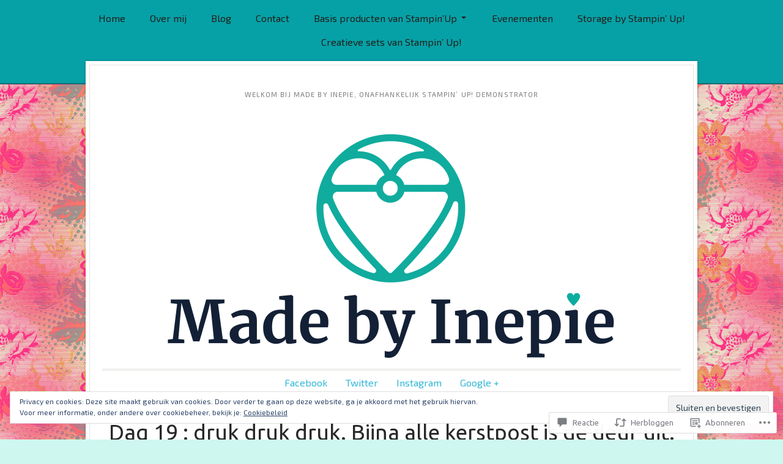

--- FILE ---
content_type: text/css;charset=utf-8
request_url: https://madebyinepie.com/_static/??-eJyNjkEOAjEIRS9kxY5O6sZ4lklDRrS0jdAx3l50EmNcdQePxwd4VBdLVswK3FxNbaYsEAuzIZfohtbJH9ka2QBBLkq2Ld9iHfxk6gXZEuodmRoDSZxA9Jmwy3wfztPS7Xp/2HXL9PnhzCcfxjAew7Afri8+vGOL&cssminify=yes
body_size: 29933
content:
p.comment-likes {
	height: 16px;
	float: none;
	width: 100%;
	clear: both;
	display: block;
	margin-left: -2px;
}

p.comment-not-liked {
	cursor: pointer;
}

p.comment-likes a.view-likers {
	text-decoration: underline;
	border: none;
}

div.comment-likes-overlay {
	color: rgb(85, 85, 85);
	position: absolute;
	font-size: 9pt;
	padding: 0;
	margin: 0;
	
	z-index: 20000;
}

div.comment-likes-overlay div.inner {
	background-color: white;
	border: 1px solid #dfdfdf;
	border-color: rgba(0, 0, 0, 0.1);
	padding: 8px;
	margin: 0;
	max-width: 310px;
	max-height: 250px;
	overflow: hidden;

	-webkit-box-shadow: 0 0 2px rgba(0, 0, 0, 0.15), 0 3px 8px rgba(0, 0, 0, 0.1);
	-moz-box-shadow: 0 0 2px rgba(0, 0, 0, 0.15), 0 3px 8px rgba(0, 0, 0, 0.1);
	box-shadow: 0 0 2px rgba(0, 0, 0, 0.15), 0 3px 8px rgba(0, 0, 0, 0.1);
}

div.comment-likes-overlay div.inner a img {
	text-decoration: none;
	height: 25px;
	width: 25px;
	margin: 2px 10px 2px 2px;
	vertical-align: middle;
}

div.comment-likes-overlay div.inner ul {
	margin: 0;
	padding: 0;
}

div.comment-likes-overlay div.inner ul li {
	float: left;
	display: inline;
	padding: 0;
	margin: 0 0 5px 0;
	
	overflow: hidden;
	white-space: nowrap;
	text-overflow: ellipsis;
}

div.comment-likes-overlay div.inner ul.single li {
	width: 100%; 
}

div.comment-likes-overlay div.inner ul.double li {
	width: 50%; 
}

div.comment-likes-overlay div.inner a,
div.comment-likes-overlay div.inner a:hover {
	text-decoration: none;
	border-bottom: none;
	background: transparent;
}

div.comment-likes-overlay div.inner ul li a span.user-name {
	color: rgb(85, 85, 85);
}

p.comment-likes span.comment-like-feedback {
	font-size: 12px;
	line-height: 1.8em;
	opacity: .8;
	float: left;
	padding: 1px 0 0 5px;
	display: block !important;
}

a.comment-like-link:hover {
	background: transparent;
}

a.comment-like-link span {
	display: none;
}

a.comment-like-link {
	outline: none;
	border: 0 !important;
	text-decoration: none !important;
	padding: 0;
	margin: 0;
	float: left;
	text-decoration: none;
	line-height: 70%;
	background: transparent;
}

a.comment-like-link:before,
div.comment-likes-overlay span.icon {
	-webkit-font-smoothing: antialiased;
	font-family: "Noticons";
	font-size: 20px;
	line-height: .9;
}

div.comment-likes-overlay span.icon {
	color: white;
	height: 100%;
	margin: 0;
	padding: 3px 0 1px 0;
}

a.comment-like-link:before {
	color: #2EA2CC;
	content: '\f408';
	width: 16px;
	display: inline-block;
}

a.comment-like-link.loading {
	-webkit-transition: opacity 2s;
	-moz-transition: opacity 2s;
	-ms-transition: opacity 2s;
	-o-transition: opacity 2s;
	transition: opacity 2s;

	opacity: 0;
}

a.comment-like-link:hover:before,
p.comment-liked a.comment-like-link:before,
p.comment-not-liked:hover a.comment-like-link:before {
	color: #f1831e;
	background: transparent;
}



div.comment-likes-overlay div .slider-nav {
	position: relative;
	clear: both;
	width: 310px;
	height: 40px;
	margin: 15px 0 -15px -12px;
	text-align: center;
	border-top: 1px solid #dfdfdf;
}

div.comment-likes-overlay div .slider-nav em {
	font-style: normal;
}

div.comment-likes-overlay div .slider-nav .prev {
	position: absolute;
	top: 0;
	left: 0;
	display: block;
	width: 40px;
	height: 40px;
	border-right: 1px solid #dfdfdf;
}

div.comment-likes-overlay div .slider-nav .noticon {
	width: 40px;
	height: 40px;
	font-size: 25px;
	line-height: 40px;
}

div.comment-likes-overlay div .slider-nav .next {
	position: absolute;
	top: 0;
	right: 0;
	display: block;
	display: block;
	width: 40px;
	height: 40px;
	border-left: 1px solid #dfdfdf;
}

div.comment-likes-overlay div .slider-nav .position {
	position: absolute;
	top: 0;
	left: 40px;
	bottom: 0;
	right: 40px;
	text-align:center;
}

div.comment-likes-overlay div .slider-nav .position div {
	display: inline;
}

div.comment-likes-overlay div .slider-nav .position em {
	display: inline-block;
	padding: 0 3px;
	font-size: 30px;
	line-height: 40px;
	color: #bbb;
	cursor: pointer;
}

div.comment-likes-overlay div .slider-nav .position .on {
	color: #1e8cbe;
}



div.comment-likes-overlay .swipe {
	overflow: hidden;
	visibility: hidden;
	position: relative;
}

div.comment-likes-overlay .swipe-wrap {
	overflow: hidden;
	position: relative;
}


div.comment-likes-overlay .swipe-wrap > div {
	float: left;
	width: 100%;
	position: relative;
}




@font-face {
  font-family: "Noticons";
  src: url(/i/noticons/./Noticons.eot?) format("embedded-opentype");
  font-weight: normal;
  font-style: normal;
}

@font-face {
  font-family: "Noticons";
  src: url("[data-uri]") format("woff"),
       url(/i/noticons/./Noticons.ttf) format("truetype"),
       url(/i/noticons/./Noticons.svg#Noticons) format("svg");
  font-weight: normal;
  font-style: normal;
}

@media screen and (-webkit-min-device-pixel-ratio:0) {
  @font-face {
    font-family: "Noticons";
    src: url(/i/noticons/./Noticons.svg#Noticons) format("svg");
  }
}




.noticon {
	font-size: 16px;
	vertical-align: top;
	text-align: center;
	-moz-transition: color .1s ease-in 0;
	-webkit-transition: color .1s ease-in 0;
	display: inline-block;
	font-family: "Noticons";
	font-style: normal;
	font-weight: normal;
	font-variant: normal;
	line-height: 1;
	text-decoration: inherit;
	text-transform: none;
	-moz-osx-font-smoothing: grayscale;
	-webkit-font-smoothing: antialiased;
	speak: none;
}




.noticon-404:before { content: "\f423"; }
.noticon-activity:before { content: "\f508"; }
.noticon-add:before { content: "\f8b3"; }
.noticon-add-media:before { content: "\f8d9"; }
.noticon-akismet:before { content: "\f8d2"; }
.noticon-anchor:before { content: "\f509"; }
.noticon-art:before { content: "\f8b4"; }
.noticon-aside:before { content: "\f101"; }
.noticon-atsign:before { content: "\f814"; }
.noticon-attachment:before { content: "\f416"; }
.noticon-audio:before { content: "\f109"; }
.noticon-automattic:before { content: "\f815"; }
.noticon-automattic-blip:before { content: "\f817"; }
.noticon-automattic-ring:before { content: "\f816"; }
.noticon-bell:before { content: "\f8d4"; }
.noticon-bold:before { content: "\f471"; }
.noticon-book:before { content: "\f444"; }
.noticon-bug:before { content: "\f50a"; }
.noticon-bullhorn:before { content: "\f8a5"; }
.noticon-bullseye:before { content: "\f8a0"; }
.noticon-cart:before { content: "\f447"; }
.noticon-category:before { content: "\f301"; }
.noticon-chat:before { content: "\f108"; }
.noticon-checkmark:before { content: "\f418"; }
.noticon-close:before { content: "\f405"; }
.noticon-close-alt:before { content: "\f406"; }
.noticon-cloud:before { content: "\f426"; }
.noticon-cloud-download:before { content: "\f440"; }
.noticon-cloud-upload:before { content: "\f441"; }
.noticon-code:before { content: "\f462"; }
.noticon-codepen:before { content: "\f216"; }
.noticon-cog:before { content: "\f445"; }
.noticon-collapse:before { content: "\f432"; }
.noticon-colors:before { content: "\f8a7"; }
.noticon-comment:before { content: "\f300"; }
.noticon-compact:before { content: "\f807"; }
.noticon-day:before { content: "\f305"; }
.noticon-digg:before { content: "\f221"; }
.noticon-document:before { content: "\f443"; }
.noticon-dot:before { content: "\f428"; }
.noticon-downarrow:before { content: "\f502"; }
.noticon-download:before { content: "\f50b"; }
.noticon-draggable:before { content: "\f436"; }
.noticon-dribbble:before { content: "\f201"; }
.noticon-dropbox:before { content: "\f225"; }
.noticon-dropdown:before { content: "\f433"; }
.noticon-dropdown-left:before { content: "\f434"; }
.noticon-edit:before { content: "\f411"; }
.noticon-ellipsis:before { content: "\f476"; }
.noticon-eventbrite:before { content: "\f8a6"; }
.noticon-expand:before { content: "\f431"; }
.noticon-external:before { content: "\f442"; }
.noticon-facebook:before { content: "\f203"; }
.noticon-facebook-alt:before { content: "\f204"; }
.noticon-fastforward:before { content: "\f458"; }
.noticon-features:before { content: "\f8a8"; }
.noticon-feed:before { content: "\f413"; }
.noticon-flag:before { content: "\f468"; }
.noticon-flickr:before { content: "\f211"; }
.noticon-follow:before { content: "\f801"; }
.noticon-following:before { content: "\f803"; }
.noticon-fonts:before { content: "\f8b5"; }
.noticon-foursquare:before { content: "\f226"; }
.noticon-fullscreen:before { content: "\f474"; }
.noticon-gallery:before { content: "\f103"; }
.noticon-ghost:before { content: "\f8d5"; }
.noticon-gift:before { content: "\f8a4"; }
.noticon-github:before { content: "\f200"; }
.noticon-googleplus:before { content: "\f206"; }
.noticon-googleplus-alt:before { content: "\f218"; }
.noticon-gravatar:before { content: "\f8d0"; }
.noticon-gridview:before { content: "\f808"; }
.noticon-handset:before { content: "\f50c"; }
.noticon-heart:before { content: "\f461"; }
.noticon-help:before { content: "\f457"; }
.noticon-hide:before { content: "\f404"; }
.noticon-hierarchy:before { content: "\f505"; }
.noticon-home:before { content: "\f409"; }
.noticon-horizon:before { content: "\f8d8"; }
.noticon-image:before { content: "\f102"; }
.noticon-info:before { content: "\f455"; }
.noticon-instagram:before { content: "\f215"; }
.noticon-italic:before { content: "\f472"; }
.noticon-jetpack:before { content: "\f8d3"; }
.noticon-key:before { content: "\f427"; }
.noticon-layouts:before { content: "\f8a9"; }
.noticon-leftarrow:before { content: "\f503"; }
.noticon-lightbulb:before { content: "\f8a1"; }
.noticon-link:before { content: "\f107"; }
.noticon-linkedin:before { content: "\f207"; }
.noticon-linkedin-alt:before { content: "\f208"; }
.noticon-localization:before { content: "\f8b2"; }
.noticon-location:before { content: "\f417"; }
.noticon-lock:before { content: "\f470"; }
.noticon-mail:before { content: "\f410"; }
.noticon-maximize:before { content: "\f422"; }
.noticon-medium:before { content: "\f8d6"; }
.noticon-menu:before { content: "\f419"; }
.noticon-microphone:before { content: "\f50d"; }
.noticon-milestone:before { content: "\f806"; }
.noticon-minimize:before { content: "\f421"; }
.noticon-minus:before { content: "\f50e"; }
.noticon-month:before { content: "\f307"; }
.noticon-move:before { content: "\f50f"; }
.noticon-next:before { content: "\f429"; }
.noticon-notice:before { content: "\f456"; }
.noticon-notification:before { content: "\f800"; }
.noticon-paintbrush:before { content: "\f506"; }
.noticon-path:before { content: "\f219"; }
.noticon-pause:before { content: "\f448"; }
.noticon-phone:before { content: "\f437"; }
.noticon-picture:before { content: "\f473"; }
.noticon-pinned:before { content: "\f308"; }
.noticon-pinterest:before { content: "\f209"; }
.noticon-pinterest-alt:before { content: "\f210"; }
.noticon-play:before { content: "\f452"; }
.noticon-plugin:before { content: "\f439"; }
.noticon-plus:before { content: "\f510"; }
.noticon-pocket:before { content: "\f224"; }
.noticon-polldaddy:before { content: "\f217"; }
.noticon-portfolio:before { content: "\f460"; }
.noticon-previous:before { content: "\f430"; }
.noticon-price:before { content: "\f8b0"; }
.noticon-print:before { content: "\f469"; }
.noticon-promoted:before { content: "\f812"; }
.noticon-quote:before { content: "\f106"; }
.noticon-rating-empty:before { content: "\f511"; }
.noticon-rating-full:before { content: "\f512"; }
.noticon-rating-half:before { content: "\f513"; }
.noticon-reader:before { content: "\f8a2"; }
.noticon-reader-alt:before { content: "\f8a3"; }
.noticon-reblog:before { content: "\f805"; }
.noticon-reddit:before { content: "\f222"; }
.noticon-refresh:before { content: "\f420"; }
.noticon-reply:before { content: "\f412"; }
.noticon-reply-alt:before { content: "\f466"; }
.noticon-reply-single:before { content: "\f467"; }
.noticon-rewind:before { content: "\f459"; }
.noticon-rightarrow:before { content: "\f501"; }
.noticon-search:before { content: "\f400"; }
.noticon-send-to-phone:before { content: "\f438"; }
.noticon-send-to-tablet:before { content: "\f454"; }
.noticon-share:before { content: "\f415"; }
.noticon-show:before { content: "\f403"; }
.noticon-shuffle:before { content: "\f514"; }
.noticon-sitemap:before { content: "\f507"; }
.noticon-skip-ahead:before { content: "\f451"; }
.noticon-skip-back:before { content: "\f450"; }
.noticon-skype:before { content: "\f220"; }
.noticon-spam:before { content: "\f424"; }
.noticon-spike:before { content: "\f811"; }
.noticon-spotify:before { content: "\f515"; }
.noticon-squarespace:before { content: "\f8d7"; }
.noticon-standard:before { content: "\f100"; }
.noticon-star:before { content: "\f408"; }
.noticon-status:before { content: "\f105"; }
.noticon-stop:before { content: "\f449"; }
.noticon-stumbleupon:before { content: "\f223"; }
.noticon-subscribe:before { content: "\f463"; }
.noticon-subscribed:before { content: "\f465"; }
.noticon-summary:before { content: "\f425"; }
.noticon-tablet:before { content: "\f453"; }
.noticon-tag:before { content: "\f302"; }
.noticon-time:before { content: "\f303"; }
.noticon-title:before { content: "\f8b6"; }
.noticon-top:before { content: "\f435"; }
.noticon-trapper:before { content: "\f810"; }
.noticon-trash:before { content: "\f407"; }
.noticon-trophy:before { content: "\f804"; }
.noticon-tumblr:before { content: "\f214"; }
.noticon-twitch:before { content: "\f516"; }
.noticon-twitter:before { content: "\f202"; }
.noticon-types:before { content: "\f8b1"; }
.noticon-unapprove:before { content: "\f446"; }
.noticon-unfollow:before { content: "\f802"; }
.noticon-unsubscribe:before { content: "\f464"; }
.noticon-unzoom:before { content: "\f401"; }
.noticon-uparrow:before { content: "\f500"; }
.noticon-user:before { content: "\f304"; }
.noticon-vaultpress:before { content: "\f8d1"; }
.noticon-video:before { content: "\f104"; }
.noticon-videocamera:before { content: "\f517"; }
.noticon-vimeo:before { content: "\f212"; }
.noticon-warning:before { content: "\f414"; }
.noticon-website:before { content: "\f475"; }
.noticon-week:before { content: "\f306"; }
.noticon-wordads:before { content: "\f813"; }
.noticon-wordpress:before { content: "\f205"; }
.noticon-xpost:before { content: "\f504"; }
.noticon-youtube:before { content: "\f213"; }
.noticon-zoom:before { content: "\f402"; }




.noticon-like:before { content: "\f408"; }




* {
	margin: 0;
	padding: 0;
	outline: none;
}

body,
html {
	min-height: 101%; 
}

body {
	font-family: Lora,serif;
}

.more-link:visited a,
.more-link a,
.toolbelt-infinite-scroll-wrapper button,
a.more-link,
a.more-link:visited,
body {
	background: #e4e2da ;
}

.container a:focus,
.container a:hover,
.container input:hover,
.container li:hover {
	transition: all 0.3s ease;
}

p {
	margin: 18px 0;
	line-height: 150%;
}

hr {
	display: block;
	height: 1px;
	background: #e5e3e1;
	border: 0;
	color: #e5e3e1;
	margin: 0 auto 40px auto;
	width: 85%;
}

table {
	border-collapse: collapse;
	width: 100%;
	margin: 15px 0;
}

td,
th {
	padding: 6px;
	border-bottom: 1px solid #dddddd;
}

th,
tr {
	background: #eeeeee;
}

th {
	font-weight: bold;
}

table caption {
	background: #ffffff;
	padding: 2px 0;
}

blockquote {
	color: #666666;
	padding: 0 20px;
	margin: 25px;
	border-left: 3px solid #cccccc;
	font-size: 1em;
}

blockquote blockquote {
	margin: 25px 0;
}

form fieldset {
	border: 1px solid #dddddd;
	padding: 15px;
}

form legend {
	padding: 0 8px;
}


.wrapper {
	max-width: 1000px;
	clear: both;
	background: #ffffff;
	box-shadow: 0 0 3px 1px rgba(0,0,0,0.15);
	padding: 6px;
	margin-top: 20px;
}

#main {
	border: 1px solid #e5e3e1;
	padding: 20px;
	overflow: hidden;
}

#main .content_row {
	float: left;
	max-width: 684px;
	width: 71.5%;
}

#sidebar {
	max-width: 230px;
	float: right;
	margin: 22px 0 0;
	width: 25%;
}

#content {
	margin: 0 auto;
}

#content,
#content.no-sidebar,
#content.no-sidebar .wrapper {
	max-width: 1000px;
}

#content.no-sidebar #main .content_row {
	max-width: 1000px;
	width: 100%;
}

.searchform {
	margin: 0 2%;
}

#masthead {
	background: #282828;
	color: #ffffff;
	padding: 10px 0;
	text-align: center;
	margin-bottom: -58px;
	padding-bottom: 48px;
	border-bottom: 2px solid rgba(0,0,0,0.3);
}

#branding {
	margin: 20px 0 40px;
	text-align: center;
}

.left,
.newer,
.older,
.right {
	max-width: 48%;
	margin: 0 !important;
	padding: 0;
}

.left,
.older {
	float: left;
}

.left .more-link a:before,
.older .more-link a:before {
	content: "\2190\0020";
}

.newer,
.right {
	float: right;
}

.newer .more-link a:after,
.right .more-link a:after,
.toolbelt-infinite-scroll-wrapper button:after {
	content: " \2192";
}


a#header-image {
	border-bottom: none;
	line-height: 0;
	text-align: center;
}

a#header-image img {
	display: block;
	margin: 0 auto;
}

h1,
h2,
h3,
h4,
h5 {
	line-height: 1.5;
}

h1 {
	font-size: 46px;
}

#branding h1,
h1.pagetitle {
	font-weight: normal;
}

h1.pagetitle {
	border-bottom: 1px solid #d7d7d7;
	padding-bottom: 9px;
	margin-bottom: 20px;
	font-size: 2em;
}

h1.pagetitle,
h1.posttitle {
	margin-top: 4px;
}

h2 {
	font-size: 2.4em;
}

h2#description {
	font-weight: normal;
	font-size: 0.7em;
	color: #282828;
	text-transform: uppercase;
	letter-spacing: 0.1em;
	opacity: 0.6;
}

.posttitle {
	margin: 0;
	font-size: 2.2em;
	line-height: 1.2em;
	font-weight: 100;
}

.post.format-image h2.posttitle,
.post.format-video h2.posttitle {
	font-size: 1.2em;
	text-align: center;
	margin: 12px 0 20px;
}

.single .posttitle {
	text-align: center;
	margin-top: 19px;
}

.excerpt-wrap h2.pagetitle,
.excerpt-wrap h2.posttitle {
	font-size: 1.1em;
	line-height: 135%;
	font-weight: 600;
}

#lead-story h2.posttitle {
	font-size: 1.6em;
}

h3 {
	font-size: 2em;
}

aside h3.widgettitle {
	font-size: 1em;
	padding: 10px;
	position: relative;
}

aside h3.widgettitle:after,
aside h3.widgettitle:before {
	top: 100%;
	border: solid transparent;
	content: " ";
	height: 0;
	width: 0;
	position: absolute;
	pointer-events: none;
}

aside h3.widgettitle:after {
	border-width: 10px;
	left: 10%;
	margin-left: -10px;
}
aside h3.widgettitle:before {
	border-color: rgba(194,225,245,0);
	border-top-color: #6e6b60;
	border-width: 8px;
	left: 10%;
	margin-left: -8px;
}

.site-footer h4.widgettitle {
	font-size: 1em;
	color: #f5f5f5;
	margin-bottom: 8px;
	text-transform: uppercase;
	font-weight: normal;
	border-bottom: 1px solid #333333;
	padding-bottom: 4px;
}

.widget_search form {
	padding-top: 8px;
}

.widget_recent_comments img.avatar {
	margin: 2px;
}

.widget_recent_comments table {
	width: auto;
	margin: 10px;
}

.widget_recent_comments td {
	border: none;
	padding: 5px 0;
}

.widget_recent_comments tr {
	background: transparent;
}

.widget_recent_comments td.recentcommentsavatarend img,
.widget_recent_comments td.recentcommentsavatartop img {
	margin: 0;
}

.widget_recent_comments table.recentcommentsavatar {
	background: transparent;
}

#respond h3,
.comment-reply-title,
h3#comments,
h3#trackbacks {
	margin: 32px 0 0;
	font-size: 1.3em;
	font-weight: bold;
}

h3#comments {
	margin: 32px 0 12px;
}

#featured-cats h3,
#recent-posts h3 {
	font-size: 1em;
	border-bottom: 3px solid #333333;
	padding-bottom: 5px;
}

#featured-cats h3 {
	margin-bottom: 10px;
}

h4 {
	font-size: 1.6em;
}

#recent-excerpts h4 {
	font-size: 1.3em;
}

h5 {
	font-size: 1.2em;
}

#featured-cats h5 {
	background: #e6f1f5;
	text-transform: uppercase;
	font-size: 0.7em;
	padding: 5px;
	margin: 12px 0 8px;
	letter-spacing: 0.1em;
	border-top: 1px solid #b7cad1;
}

#related-posts h5 {
	margin: 0;
}

h6 {
	font-size: 0.8em;
}





article.jetpack-portfolio,
article.jetpack-testimonial,
article.page,
article.post {
	border-bottom: 1px solid #e5e3e1;
	padding: 0 0 4% 0;
	margin: 0 0 4% 0;
	position: relative;
}

article.jetpack-portfolio:after,
article.jetpack-testimonial:after,
article.page:after,
article.post:after {
	background: url(/wp-content/themes/premium/isca/images/fleuron.png) no-repeat #ffffff 50%;
	position: absolute;
	bottom: -13px;
	left: 50%;
	width: 70px;
	height: 26px;
	content: " ";
	border-radius: 10px;
	margin-left: -35px;
}

article.sticky.post {
	padding: 2.5%;
	background: #eeeeee;
	border: 3px double #e5e3e1;
}

#lead-story {
	background: #eeeeee;
	overflow: hidden;
	margin-bottom: 16px;
}

#lead-image {
	float: left;
	width: 39%;
	margin: 2% 0 2% 2%;
}

#lead-text {
	float: right;
	width: 52.5%;
	margin: 2%;
}

#recent-excerpts li,
#related-posts,
aside .widget li {
	border-bottom: 1px solid #cdcbc5;
}

#recent-posts li p:last-child {
	margin-bottom: 0;
}

#featured-cats li:last-child,
#recent-excerpts li:last-child {
	border-bottom: none;
}

#recent-excerpts {
	overflow: hidden;
	margin-top: 11px;
}

#recent-excerpts .wp-post-image {
	float: left;
	margin: 15px 15px 0 4px;
}

#recent-excerpts li {
	margin-bottom: 18px;
}

.excerpt {
	overflow: hidden;
	padding-bottom: 18px;
}



#error-msg {
	margin: 32px 20% 0 20%;
}

#error-msg p {
	margin-top: 5px;
}

.noborder {
	border: none;
}

#logo a,
#logo a:visited,
a.dark,
a.dark:visited,
aside .widget li a,
aside .widget li a:visited,
body {
	color: #282828;
}

a,
a:visited {
	text-decoration: none;
}

a,
a.dark:active,
a.dark:hover,
a:visited {
	color: #e65a1e;
}

a:active,
a:hover {
	color: #b73802;
	text-decoration: none;
}

.single .postmetadata {
	text-align: center;
}

.single.single-attachment .entry .postmetadata {
	text-align: left;
}

.postmetadata {
	margin: 10px 0 0 0;
}

.single .postmetadata {
	margin-bottom: 30px;
}

.attachment .postmetadata,
.page .postmetadata,
.post .postmetadata {
	text-align: center;
}

.attachment .postmetadata .permalink,
.page .postmetadata .permalink,
.post .postmetadata .permalink,
.single-post .postmetadata .permalink {
	border: none;
	text-decoration: none;
	color: #666666;
	line-height: 2;
	opacity: 0.5;
}

.page .postmetadata .post_format_type {
	display: none;
}

.postmetadata .post_format_type {
	display: block;
	text-indent: -999em;
	height: 36px;
}

.postmetadata a.post_format_type:hover {
	opacity: 0.8;
}

.page .postmetadata .permalink:hover,
.post .postmetadata .permalink:hover {
	opacity: 1;
}

.single .postmetadata .permalink:last-child,
.single .postmetadata .post_format_type {
	display: none;
}

.post.format-quote blockquote {
	margin: 0;
	font-style: italic;
}

.format-aside p {
	color: #c5c3c1;
}

.post.format-image .post_format_type {
	background: url(/wp-content/themes/premium/isca/images/post-types.png) no-repeat center -450px;
}

.post.format-link .post_format_type {
	background: url(/wp-content/themes/premium/isca/images/post-types.png) no-repeat center -600px;
}

.post.format-link a.post-link {
	font-size: 1.3em;
	margin-top: 10px;
}

.post.format-link h2 {
	font-size: 1em;
}

.post.format-chat .post_format_type {
	background: url(/wp-content/themes/premium/isca/images/post-types.png) no-repeat center -300px;
}

.post.format-aside .post_format_type {
	background: url(/wp-content/themes/premium/isca/images/post-types.png) no-repeat center -750px;
}

.post.format-quote .post_format_type {
	background: url(/wp-content/themes/premium/isca/images/post-types.png) no-repeat center -150px;
}

.post.format-standard .post_format_type,
.post .post_format_type {
	background: url(/wp-content/themes/premium/isca/images/post-types.png) no-repeat center -900px;
}

.jetpack-portfolio a.thumbnail,
.jetpack-testimonial a.thumbnail,
.post.format-standard a.thumbnail {
	float: left;
	margin: 14px 18px 4px 4px;
	border: none;
}

.post.format-standard a.thumbnail img {
	margin: 0;
}

.post.format-video .post_format_type {
	background: url(/wp-content/themes/premium/isca/images/post-types.png) no-repeat center 0;
}

.post.format-image .entry,
.post.format-video .entry {
	text-align: center;
	background: url(/wp-content/themes/premium/isca/images/bg_posttypes.png);
	padding: 1px 18px;
}

.bullet {
	display: none;
}

.single .bullet {
	padding: 0 5px;
}

.commentcount,
.single .bullet {
	display: inline;
}

.commentcount a,
.commentcount a:visited {
	text-decoration: underline;
}

.page .commentcount,
.post .commentcount {
	margin-top: 4px;
	display: block;
}

.entry-date {
	color: #666666;
	display: block;
}

.more-link:visited a,
.more-link a,
.toolbelt-infinite-scroll-wrapper button,
a.more-link,
a.more-link:visited {
	display: inline-block;
	clear: both;
	border-radius: 4px;
	border: none;
	color: #333333;
	text-transform: uppercase;
	padding: 6px 20px;
	font-size: 0.7em;
	letter-spacing: 0.1em;
	line-height: 2;
	font-family: inherit;
}

.more-link:active a,
.more-link:hover a,
.toolbelt-infinite-scroll-wrapper button:hover,
a.more-link:active,
a.more-link:hover {
	background: #dcd8d1;
	color: #000000;
	cursor: pointer;
}

#logo a:active,
#logo a:hover {
	text-decoration: underline;
}

a.post-edit-link,
a.post-edit-link:visited {
	border-radius: 4px;
	border: none;
	white-space: nowrap;
	overflow: hidden;
	padding: 4px;
	text-transform: uppercase;
	font-size: 14px;
	letter-spacing: 0.1em;
}

.post-type-icon {
	margin: 0 0 14px 29%;
	display: block;
}


#writer {
	overflow: hidden;
	background: #eeeeee;
	margin-bottom: 20px;
	padding: 16px;
}

#writer p {
	margin-top: 0;
}

#writer .avatar {
	margin: 4px 17px 7px 0;
}



.pagination {
	clear: both;
	text-align: center;
	padding: 50px 0 20px;
}

.pagination a,
.pagination span {
	display: inline-block;
	padding: 4px 10px;
	margin-bottom: 5px;
}

.pagination a span {
	display: inline;
	padding: 0;
}

.pagination a {
	border: 1px solid #cccccc;
	border-radius: 4px;
}

.pagination a:active,
.pagination a:hover {
	border-color: #666666;
}

#pagination {
	overflow: hidden;
}

#pagination li {
	list-style-type: none;
	float: left;
}

#pagination li.newer {
	float: right;
}

.category_description {
	font-size: 1.1em;
	margin-bottom: 40px;
	max-width: 45rem;
}

.search-highlight {
	background: #ffff00;
}

.thumb-wrap img {
	float: left;
	margin: 4px 18px 20px 3px;
}

.excerpt-wrap .postmetadata {
	margin: 8px 0 -7px;
	font-size: 0.9em;
}


.widget {
	margin-bottom: 25px;
	overflow: hidden;
}

.site-footer .widget {
	margin-bottom: 35px;
}

.widget_tag_cloud a {
	display: inline;
	float: none;
}

.textwidget {
	margin: 15px 0;
	line-height: 160%;
}

.widget td {
	background: transparent;
}

aside .widget li {
	padding: 0;
	line-height: 130%;
	padding: 6px 0;
}

.widget li {
	margin-left: 15px;
	list-style: square;
	border: none;
	padding: 3px 0;
}

aside .widget {
	margin: 0 0 20px 0;
}

aside h3.widgettitle {
	background: #6e6b60;
	background: linear-gradient(180deg,#79766a,#79766a 50%,#6e6b60 0,#6e6b60);
	color: #ffffff;
	text-shadow: 0 -1px 0 rgba(0,0,0,0.5);
	font-weight: normal;
	margin-bottom: 10px;
}

aside .widget-wrap {
	padding-bottom: 10px;
	overflow: hidden;
}

aside .tagcloud,
aside .widget-wrap li {
	margin: 2px 10px;
}

aside .widget-wrap li li {
	margin: 0 0 0 30px;
}

aside .widget li:last-child {
	border-bottom: none;
}

aside .widget-wrap .avatar {
	margin: 10px 7px 0 10px;
}

aside .widget select {
	margin: 12px 8px 8px;
	width: 95%;
}

#postDetails ul {
	margin-top: 6px;
}

aside .widget-wrap li:last-child {
	padding-bottom: 0;
	border: 0;
}


#recent-excerpts p.postmetadata {
	margin: 4px 0 0;
}

.entry h3 {
	font-size: 1.4em;
}

.entry h2 {
	margin: 5px 0 -5px 0;
	font-size: 1.6em;
}

.entry h4 {
	font-size: 1.2em;
}

.content_row .post-taxonomies {
	color: #666666;
	font-size: 0.8em;
}

.archive .entry,
.search .entry {
	font-size: 1.1em;
}

.entry .post-taxonomies a {
	background: #f5f5f5;
	padding: 5px 8px;
	border-radius: 4px;
	color: #666666;
	border-color: #dddddd;
	border: none;
	text-transform: uppercase;
	letter-spacing: 0.1em;
}

.entry .post-taxonomies a:hover {
	color: #666666;
}

.entry code,
.entry pre {
	width: 350px;
	font: 1em "Courier New",Courier,monospace;
	padding: 20px 14px;
	color: #76767a;
	font-size: 1em;
}

.entry h1,
.entry h2,
.entry h3,
.entry h4,
.entry h5,
.entry h6 {
	clear: both;
	margin: 5px 0 10px 0;
}

.entry code {
	background: #eeeeee;
	padding: 3px;
}

.entry ol,
.entry ul {
	padding: 15px 0;
}

.entry dl {
	margin: 5px;
}

.entry dl dt {
	font-weight: bold;
	font-size: 1.2em;
}

.entry dl dd {
	margin: 0 0 15px 0;
}

.entry ol li,
.entry ul li {
	margin: 0 0 10px 48px;
	line-height: 135%;
}

.postnav {
	width: 50%;
}

.postnav.right {
	text-align: right;
}

#tags {
	clear: both;
	font-size: 0.8em;
}

#tags a,
#tags a:visited {
	display: inline-block;
	background: #eeeeee;
	padding: 1px 9px;
	border-radius: 10em;
	margin-right: 5px;
	color: #666666;
}

#sharethis {
	margin-top: 20px;
}

#related-posts ul a,
#related-posts ul a:visited,
#sharethis a,
#sharethis a:visited,
a.post-edit-link,
a.post-edit-link:visited {
	background-color: #eeeeee;
	border: 1px solid #ffffff;
}

#related-posts ul a:active,
#related-posts ul a:hover,
#sharethis a:active,
#sharethis a:hover,
a.post-edit-link:active,
a.post-edit-link:hover {
	background-color: #dddddd;
	border-color: #cccccc;
	text-decoration: none;
}

#sharethis a,
#sharethis a:visited {
	display: inline-block;
	border-radius: 4px;
	padding: 4px 14px 4px 6px;
	font-weight: bold;
	font-size: 0.8em;
}

.entry #sharethis img {
	box-shadow: none;
	display: inline;
	margin: 0 2px 0 0;
	border: none;
	vertical-align: bottom;
}

#related-posts {
	clear: both;
	overflow: hidden;
	margin-top: 28px;
	border-top: 1px dotted #a0a0a0;
	padding: 12px 0 20px;
}

.entry #related-posts ul {
	padding: 10px 0 0;
}

.entry #related-posts li {
	list-style: none;
	font-size: 0.9em;
	font-weight: bold;
	float: left;
	width: 49%;
	margin: 0.5%;
}

.entry #related-posts li a {
	padding: 8px;
	height: 85px;
	display: block;
}

#related-posts a:last-child {
	margin: 0;
}

.entry #related-posts img {
	box-shadow: none;
	border: none;
	float: left;
	margin: 0 12px 0 0;
}


.entry img {
	display: block;
	margin: 15px 0;
}

.wp-caption {
	text-align: center;
	padding: 5px;
	font-style: italic;
	font-size: 0.8em;
	border: 1px solid #cccccc;
	background: #ffffff;
	box-sizing: border-box;
	clear: both;
	margin-bottom: 15px;
}

.wp-caption,
.wp-caption img {
	max-width: 100%;
}

img.alignleft {
	margin: 5px 15px 10px 5px;
	float: left;
}

img.alignright {
	margin: 5px 5px 10px 15px;
	float: right;
}

.entry img.latex {
	display: inline-block;
	box-shadow: none;
}

.entry img.wp-smiley,
img.wp-smiley {
	float: none;
	border: none;
	padding: 0;
	background: transparent;
	display: inline;
	margin: 0;
	box-shadow: none;
}

.wp-caption.alignleft {
	float: left;
	margin: 24px 22px 10px 0;
}

.wp-caption.alignright {
	float: right;
	margin: 24px 0 10px 22px;
}

.wp-caption.aligncenter,
img.aligncenter {
	margin: 0 auto;
	display: block;
	margin-bottom: 15px;
	float: none;
}

.wp-caption.aligncenter {
	margin: 15px auto;
}

p.wp-caption-text {
	margin: 5px 0 0;
	padding: 5px 0 10px;
}

.entry .wp-caption img,
.entry .wp-caption img:hover {
	float: none;
	border: none;
	padding: 0;
	box-shadow: none;
	margin: 0 auto;
	display: block;
}

.chat .vcard {
	background: transparent;
	padding-left: 0;
}

.chat cite.fn {
	display: inline;
	font-size: 1em;
}

.chat-row {
	border-bottom: 1px solid #e5e3e1;
	margin-bottom: 10px;
}

.chat-text {
	margin: 0 0 0 20px;
	color: #666666;
}
.chat-text p {
	margin: 4px 0 18px 0;
}

.entry .chat-row:last-child {
	border: none;
}

.gallery {
	margin: 15px 0;
	display: block;
}

.gallery img {
	border: none !important;
	padding: 2px;
}

.gallery-item {
	padding: 12px 0;
}

.gallery-item .gallery-icon {
	padding: 5px;
}

#image-gallery .image-gallery-item {
	width: 111px;
	height: 86px;
	float: left;
	text-align: center;
	margin: 0 15px 15px 0;
}

#image-gallery .image-gallery-item a img {
	margin: 0 auto;
}

.gallery-caption {
	padding: 10px;
}

.gallery-icon img {
	margin: 0 auto;
	display: block;
}


.commentlist .reply {
	margin: 18px 0 0 0;
}

ol.commentlist {
	margin: 0 0 18px 0;
	border: 1px solid #dddddd;
	padding: 0;
	box-sizing: border-box;
}

.woocommerce #reviews #comments ol.commentlist {
	padding: 15px 15px 0 15px;
	margin-bottom: 30px;
}

.commentlist ul.children {
	margin: 5px 0 0 0;
	padding: 0;
}

.commentlist li.comment {
	padding: 15px;
	list-style: none;
	border-top: 1px solid #dddddd;
	margin: 0;
}
.commentlist li.comment.bypostauthor .fn {
	font-weight: bold;
}
.vcard {
	background: #f5f5f5;
	padding: 6px 0 8px 8px;
	margin-bottom: -8px;
}
.commentlist li.comment:first-child {
	border: none;
}

.commentlist li.depth-2 {
	margin-bottom: 15px;
}

.commentlist li.depth-2,
.commentlist li.depth-3,
.commentlist li.depth-4,
.commentlist li.depth-5,
.commentlist li.depth-6,
.commentlist li.depth-7,
.commentlist li.depth-8,
.commentlist li.depth-9,
.commentlist li.depth-10 {
	border: none;
	padding: 10px 0 0 0;
	margin: 0 0 0 20px;
}

.commentlist code {
	background: #eeeeee;
	padding: 3px;
}

img.avatar {
	margin: 3px 11px 0 0;
	float: left;
}

.entry img,
.wp-post-image,
img.avatar {
	box-shadow: 0 0 4px rgba(0,0,0,0.2);
	border: 6px solid #ffffff;
}

img.avatar {
	border-width: 3px;
}

#featured-cats img:hover,
#lead-image img:hover,
#recent-posts img:hover,
.entry img:hover,
.wp-post-image:hover,
img.avatar:hover {
	box-shadow: 0 0 4px rgba(0,0,0,0.75);
}

#trackbacklist li {
	margin: 10px 0 10px 35px;
}

#trackbacklist cite,
cite.fn {
	font-style: normal;
}

cite.fn {
	display: block;
	padding: 4px 0;
	font-size: 0.9em;
	font-weight: bold;
}

.says {
	display: none;
}

.comment-mod {
	margin: 15px 0 0;
}

#cancel-comment-reply-link {
	font-size: 0.8em;
	display: inline-block;
	margin-left: 12px;
}

.comment-date {
	font-size: 0.8em;
}

.comment-date a,
.comment-date a:visited {
	color: #999999;
	border: none;
}

.comment-date a:active,
.comment-date a:hover {
	color: #333333;
}


input[type=email],
input[type=password],
input[type=text],
input[type=url],
textarea {
	background: #ffffff;
	padding: 8px;
	border-width: 1px;
	border-style: solid;
	border-color: #c4c4c4 #eeeeee #eeeeee #c4c4c4;
	box-shadow: inset 1px 1px 0 rgba(0,0,0,0.1);
}

input[type=password],
input[type=text],
textarea:focus {
	border-color: #a0a0a0 #c7c7c7 #c7c7c7 #a0a0a0;
	color: #111111;
}

#commentform p {
	overflow: hidden;
}

#commentform input[type=text] {
	float: left;
	margin-right: 10px;
}

#commentform label {
	line-height: 200%;
}

#author,
#email,
#url {
	width: 220px;
}

.button,
.form-submit input,
.woocommerce #respond input#submit {
	background: #f5f5f5;
	background: linear-gradient(180deg,#f5f5f5,#dddddd);
	border-color: #bbbbbb #bbbbbb #999999;
	border-style: solid;
	border-width: 1px;
	cursor: pointer;
	box-shadow: 0 1px 0 #eeeeee;
	text-shadow: 0 1px hsla(0,0%,100%,0.85);
	font-size: 1em;
	padding: 12px 32px;
	font-weight: bold;
}

.button:hover,
.form-submit input:hover,
.woocommerce #respond input#submit:hover {
	border-color: #666666;
}

.button:active,
.form-submit input:active,
.woocommerce #respond input#submit:active {
	box-shadow: inset 0 0 5px #bcbcbc;
}

#commentform textarea {
	width: 100%;
	height: 250px;
	box-sizing: border-box;
}

#author,
#comment,
#email,
#url,
.button,
.form-submit input {
	border-radius: 4px;
	font-size: 0.9em;
}

header .searchform {
	margin-top: -54px;
	float: right;
}

header input.searchfield {
	background: #3d4549;
	border: none;
}

header .searchfield:focus,
header .searchfield:hover {
	background: #454c50;
}

.searchfield {
	border-radius: 100em;
	padding: 7px 12px;
	width: 90%;
	color: #ffffff;
}

.searchsubmit {
	margin: 9px 0 0 -24px;
	position: absolute;
	opacity: 0.7;
}

.searchsubmit:focus,
.searchsubmit:hover {
	opacity: 1;
}


#footer-wrap {
	padding: 12px 0 25px;
	font-size: 0.8em;
	text-transform: uppercase;
	border: none;
	text-align: center;
	clear: both;
}

.site-footer {
	clear: both;
	overflow: hidden;
	margin-top: 40px;
	color: #a0a0a0;
	font-size: 0.9em;
	background: #000000;
	padding-top: 20px;
}

.site-footer .widget li a,
.site-footer .widget li a:visited,
.site-footer a,
.site-footer a:visited {
	color: #dddddd;
	border: none;
}

.site-footer .widget a:active,
.site-footer .widget a:hover,
.site-footer a:active,
.site-footer a:hover {
	color: #ffffff;
	text-decoration: underline;
}

.site-footer .left {
	width: 70%;
}

.site-footer .right {
	width: 30%;
	text-align: right;
}

.site-footer .widget {
	margin: 20px 1.5% 20px 1.5%;
	width: 30%;
	float: left;
}
.site-footer .milestone-countdown,
.site-footer .milestone-message {
	background: #ffffff;
	border: none;
	color: #333333;
}
.sep {
	padding: 0 4px;
}


.clearfloat {
	zoom: 1;
}

.clearfloat:after {
	clear: both;
}
.clearfloat:after,
.clearfloat:before {
	content: " ";
	display: block;
	visibility: hidden;
}

.attachment-image {
	margin: 0 5px;
}

#wp-calendar {
	color: #999999;
}

.infinite-scroll #infinite-handle,
.infinite-scroll .infinite-loader,
.infinite-scroll .infinite-wrap {
	clear: both;
}

#infinite-handle {
	clear: both;
	padding-top: 30px;
	text-align: center;
}
#infinite-handle > span {
	margin: 0 auto;
}
.infinite-loader {
	display: block;
	margin: 0 auto;
	width: 34px;
	height: 49px;
}
.infinite-scroll .pagination {
	display: none;
}

#wpstats {
	float: right;
	width: 6px;
	height: 5px;
	position: relative;
	top: -10px;
	right: 5px;
}

.cf:after,
.cf:before {
	content: " ";
	display: table;
}

.cf:after {
	clear: both;
}

.social_links {
	text-align: center;
	margin-top: 15px;
}

.social_links a {
	width: 20px;
	height: 20px;
	border-radius: 50%;
	display: inline-block;
	text-indent: -999em;
	padding: 2px;
	margin: 0 3px;
	opacity: 0.5;
	background: url(/wp-content/themes/premium/isca/images/social-icons.png) 0 0 no-repeat;
}

.social_links a.social_link_twitter {
	background-position: 0 -20px;
}

.social_links a.social_link_tumblr {
	background-position: 0 0;
}

.social_links a.social_link_facebook {
	background-position: 0 -40px;
}

.social_links a.social_link_linkedin {
	background-position: 0 -60px;
}

.social_links a:hover {
	opacity: 1;
}

.screen-reader-text {
	clip: rect(1px,1px,1px,1px);
	position: absolute !important;
	height: 1px;
	width: 1px;
	overflow: hidden;
}

.screen-reader-text:focus {
	background-color: #eeeeee;
	border-radius: 4px;
	box-shadow: 0 0 2px 2px rgba(0,0,0,0.6);
	clip: auto !important;
	color: #21759b;
	display: block;
	font-size: 14px;
	font-size: 0.875rem;
	font-weight: bold;
	height: auto;
	left: 5px;
	line-height: normal;
	padding: 15px 23px 14px;
	text-decoration: none;
	top: 5px;
	width: auto;
	z-index: 1; 
}

@media (-webkit-min-device-pixel-ratio: 1.3),
	   (min--moz-device-pixel-ratio: 1.3),
	   (min-device-pixel-ratio: 1.3),
	   (min-resolution: 1.3dppx) {
	.post.format-aside .post_format_type,
	.post.format-chat .post_format_type,
	.post.format-image .post_format_type,
	.post.format-link .post_format_type,
	.post.format-quote .post_format_type,
	.post.format-standard .post_format_type,
	.post.format-video .post_format_type,
	.post .post_format_type {
		background-image: url(/wp-content/themes/premium/isca/images/post-types@2x.png);
		background-size: 32px;
	}
	article.page:after,
	article.post:after {
		background-image: url(/wp-content/themes/premium/isca/images/fleuron@2x.png);
		background-size: 50px;
	}
}

.wp-block-gallery img {
	margin: 0;
}

.toolbelt_social_share a {
	border-radius: 4px;
}
#nav-mobile-pages {
	display: none;
}
.nav {
	line-height: 1.2;
	z-index: 1;
	zoom: 1;
}

.nav,
.nav * {
	list-style: none;
}
.nav,
.nav li {
	margin: 0;
	padding: 0;
	position: relative;
}
.nav li {
	display: inline-block;
}
.nav a {
	display: block;
	padding: 0 10px;
	position: relative;
	text-decoration: none;
}
.nav a.has-children {
	padding-right: 30px;
}
.nav a.has-children:after {
	border: 4px solid transparent;
	border-top-color: #999999;
	content: "";
	margin-top: -3px;
	position: absolute;
	right: 15px;
	top: 50%;
}
.nav li li a {
	display: block;
}
.nav li li a.has-children:after {
	border: 4px solid transparent;
	border-left-color: #999999;
	content: "";
	position: absolute;
}
.nav ul {
	display: none;
	left: 0;
	margin: 0;
	padding: 0;
	position: absolute;
	top: 100%;
	z-index: 1;
	border-bottom: 1px solid #eeeeee;
	box-shadow: 0 3px 6px rgba(0,0,0,0.1);
}
.nav ul,
.nav ul li {
	background: #ffffff;
	width: 200px;
}
.nav ul li {
	text-align: left;
	display: block;
	float: none;
	position: relative;
	border: 1px solid #eeeeee;
	border-bottom: 0;
}
.nav ul ul {
	left: 100%;
	top: -1px;
}

.menu#nav-primary {
	text-align: center;
}
#nav-primary li {
	display: inline-block;
	margin: 0 5px;
}
#nav-primary a:visited,
#nav-primary li a {
	border: none;
	color: #bcb9b3;
	padding: 10px 13px;
}
#nav-primary li a.has-children {
	padding-right: 30px;
}

#nav-primary li li {
	background: #ffffff;
	display: block;
	margin: 0;
}
#nav-primary li li.current-cat a,
#nav-primary li li.current-cat a:visited,
#nav-primary li li a,
#nav-primary li li a:visited {
	background: #ffffff;
	color: #111111;
}
#nav-primary li li.current-cat a:hover,
#nav-primary li li a:hover {
	background: #eeeeee;
	color: #111111;
}
#nav-lower {
	border-top: 3px double #e5e3e1;
}

#nav-lower ul {
	text-align: center;
}

#nav-lower ul ul {
	text-align: left;
}

#nav-lower a {
	display: block;
	border: none;
	padding: 10px 13px;
}

#nav-lower li a.has-children {
	padding-right: 30px;
	display: block;
}
article,
aside,
figcaption,
figure,
figure img,
footer,
header,
nav,
object,
section,
video {
	display: block;
}
a img {
	border: 0;
}
figure {
	position: relative;
}

.row,
figure img {
	width: 100%;
}

.row {
	max-width: 1000px;
	margin: 0 auto;
}

#masthead .row {
	overflow: visible;
}

.eightcol,
.elevencol,
.fivecol,
.fourcol,
.ninecol,
.onecol,
.sevencol,
.sixcol,
.tencol,
.threecol,
.twocol {
	margin-right: 3.8%;
	float: left;
	min-height: 1px;
}

.row .onecol {
	width: 4.85%;
}

.row .twocol {
	width: 13.45%;
}

.row .threecol {
	width: 22.05%;
}

.row .threecol#featured-cats {
	width: 26.4%;
	margin: 0;
}

.fourcol {
	float: right;
	width: 23.8%;
	margin-top: 19px;
}

.jetpack-portfolio .fourcol,
.jetpack-testimonial .fourcol,
.page .fourcol,
.post .fourcol {
	width: 16.5%;
	float: left;
	margin: 0;
}

.row .fivecol {
	width: 39.45%;
}

.row .sixcol {
	width: 48%;
}

.row .sevencol {
	width: 56.75%;
}

.row .eightcol {
	width: 73.5%;
	margin: 0;
}

.jetpack-portfolio .eightcol,
.jetpack-testimonial .eightcol,
.page .eightcol,
.post .eightcol {
	width: 80.5%;
	padding: 0;
	border: none;
	margin: 0;
	float: right;
}

.row .eightcol.full-width {
	width: auto;
	float: none;
}

.row .ninecol {
	width: 74.05%;
}

.row .ninecol#recent-posts {
	float: right;
	width: 70.5%;
	margin: 0;
}

.row .tencol {
	width: 82.7%;
}

.row .elevencol {
	width: 91.35%;
}

.row .twelvecol {
	width: 100%;
	float: left;
}

.last {
	margin-right: 0;
}

embed,
img,
object {
	max-width: 100%;
}

img {
	height: auto;
}

@media only screen and (max-width: 1023px) {
	.entry img,
	.wp-caption {
		max-width: 97.5%;
	}
	img[class*=align],
	img[class*=wp-image-] {
		height: auto;
	}
	img.size-full {
		max-width: 97.5%;
		width: auto;
	}
	#oops {
		display: none;
	}
	.error404 article {
		height: auto;
	}
	#main {
		padding: 15px;
		border: none;
	}
	#error-msg,
	.archive article,
	.entry #related-posts li,
	.page-template-custom-page-blog-php article,
	.search article {
		float: none;
		width: auto;
		height: auto;
		position: static;
	}
	.entry #related-posts li a {
		height: auto;
		overflow: hidden;
	}
}

@media handheld, only screen and (max-width: 720px) {
	#lead-story {
		margin-bottom: 18px;
	}
	#lead-image,
	#lead-text {
		width: auto;
	}
	#lead-image img {
		border: none;
		box-shadow: none;
	}
	#featured-cats,
	#recent-posts {
		width: 100%;
		float: none;
	}
	.row .threecol#featured-cats {
		margin-top: 20px;
	}
	#recent-excerpts {
		margin-bottom: 18px;
	}
	#recent-excerpts li {
		padding-bottom: 0;
	}
	#lead-text {
		margin: 2%;
	}
	#recent-excerpts p.postmetadata {
		margin-bottom: -12px;
	}
	.excerpt {
		padding: 10px 0 5px;
	}
	#recent-excerpts li:last-child {
		margin-bottom: 0;
	}
	.headlines li {
		font-size: 1.2em;
	}
	body {
		padding: 0;
	}
	.row,
	body {
		width: 100%;
		min-width: 0;
		margin-left: 0;
		margin-right: 0;
		padding-left: 0;
		padding-right: 0;
	}
	#branding {
		text-align: center;
	}
	#masthead #searchform {
		float: none;
		margin: 0;
		display: block;
		width: 100%;
		text-align: center;
	}
	.post .eightcol,
	.row .eightcol,
	.row .elevencol,
	.row .fivecol,
	.row .fourcol,
	.row .ninecol,
	.row .ninecol#recent-posts,
	.row .onecol,
	.row .sevencol,
	.row .sixcol,
	.row .tencol,
	.row .threecol,
	.row .threecol#featured-cats,
	.row .twelvecol,
	.row .twocol {
		padding: 0;
		margin: 0;
		border: none;
		float: none;
		width: auto;
	}
	.post .eightcol {
		margin: 0;
	}
	.row .threecol#featured-cats,
	.row aside.fourcol {
		margin-top: 30px;
	}
	#main {
		padding-bottom: 0;
	}
	#sidebar {
		margin: 0;
		max-width: 100%;
		width: 100%;
	}
	#main .content_row {
		max-width: 684px;
		width: 100%;
	}
	#nav-lower .menu-wrap,
	#nav li ul,
	#oops,
	#searchform,
	.cat-item-home,
	.sf-sub-indicator,
	footer .right {
		display: none !important;
	}
	#nav-primary ul {
		border: none;
		float: none;
	}
	#nav-mobile-pages {
		display: block;
	}
	select.rn_select {
		width: 90%;
		font-size: 2.5em;
		margin: 2.5% auto;
		display: block;
	}
	#nav {
		display: block;
		text-align: center;
	}
	.menu#nav-primary {
		padding: 0;
	}
	p.postmetadata {
		font-size: 0.9em;
	}
	h1#logo {
		font-size: 2.4em;
	}
	#recent-excerpts .wp-post-image {
		width: 60px;
		height: 60px;
		margin: 17px 12px 6px 0;
	}
	h1.pagetitle,
	h1.posttitle {
		padding: 12px 0 5px;
		margin-top: 14px;
	}
	#commentform textarea {
		width: 95%;
	}
	h2.posttitle {
		font-size: 1.8em;
	}
	.entry-date {
		text-align: center;
	}
	.commentcount,
	.post .commentcount {
		text-align: center;
		background-image: none;
		padding: 0 0 0 3px;
		display: inline;
		margin-left: 5px;
	}
	.page .postmetadata .permalink,
	.post .postmetadata .permalink {
		display: none;
	}
	.post-type-icon {
		margin: 0 auto 10px;
	}
	.post .postmetadata {
		background: none !important;
		margin: 0;
		padding: 0;
		font-size: 0.8em;
		margin: 33px 0 8px;
	}
	.post.format-chat .postmetadata,
	.post.format-image .postmetadata,
	.post.format-link .postmetadata {
		margin-top: -12px;
	}
	.wrapper {
		box-shadow: none;
		padding: 0;
	}
	.wp-caption.alignleft,
	.wp-caption.alignright {
		float: none;
		margin: 10px auto;
	}
	#related-posts ul a,
	#related-posts ul a:visited {
		height: 160px;
	}
	.entry img,
	.entry img:hover,
	.wp-post-image,
	.wp-post-image:hover {
		float: none;
		margin: 0 auto;
		box-shadow: none;
		width: auto;
		height: auto;
	}
	footer {
		padding: 0;
		font-size: 1.1em;
		margin: 0;
	}
	footer .left {
		text-align: center;
	}
	footer .col,
	footer .left {
		float: none;
		display: block;
		width: auto;
	}
	footer .col {
		margin: 15px 3% 25px;
	}
	#branding {
		margin: 14px 0 26px;
	}
	.nav-bot {
		display: none;
	}
	#nav-lower {
		border-bottom: 1px solid #cfcdc6;
		text-align: center;
		margin-bottom: 20px;
	}
	body {
		font-size: 1em;
	}
	.postmetadata {
		margin: 4px 0 13px;
		font-size: 0.8em;
	}
	h1.pagetitle,
	h1.posttitle,
	h2.posttitle {
		font-size: 1.35em;
		text-align: center;
		font-weight: bold;
	}
	#footer-wrap {
		font-size: 0.7em;
	}
	.credit-protheme,
	.credit-wp {
		display: block;
		margin: 4px 0;
	}
	.sep {
		display: none;
	}
	.thumb-wrap img {
		float: none;
		display: block;
		width: 100%;
	}
	.archive .commentcount,
	.archive .posttitle,
	.search .commentcount,
	.search .posttitle {
		text-align: center;
		display: block;
	}
	.excerpt-wrap h2.pagetitle,
	.excerpt-wrap h2.posttitle {
		font-size: 1.3em;
	}
	.widget li {
		list-style: none;
		margin: 10px 0;
	}
	footer .widget {
		width: 90%;
		margin: 5%;
	}
	.commentlist li.depth-2,
	.commentlist li.depth-3,
	.commentlist li.depth-4,
	.commentlist li.depth-5,
	.commentlist li.depth-6,
	.commentlist li.depth-7,
	.commentlist li.depth-8,
	.commentlist li.depth-9,
	.commentlist li.depth-10 {
		margin: 10px 0 10px 8px;
	}
}
.onecol {
	width: 4.7%;
}

.twocol {
	width: 13.2%;
}

.threecol {
	width: 22.05%;
}

.fourcol {
	width: 30.6%;
}

.fivecol {
	width: 39%;
}

.sixcol {
	width: 48%;
}

.sevencol {
	width: 56.75%;
}

.eightcol {
	width: 61.6%;
}

.ninecol {
	width: 74.05%;
}

.tencol {
	width: 82%;
}

.elevencol {
	width: 91.35%;
}
